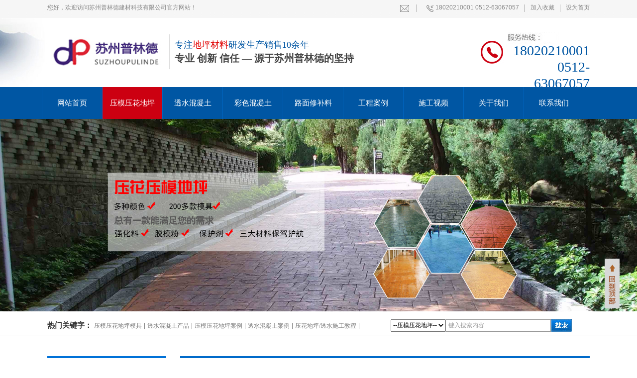

--- FILE ---
content_type: text/html; charset=utf-8
request_url: http://szpldjc.com/index.php?catid=12&page=17
body_size: 6864
content:
<!DOCTYPE html PUBLIC "-//W3C//DTD XHTML 1.0 Transitional//EN" "http://www.w3.org/TR/xhtml1/DTD/xhtml1-transitional.dtd">
<html xmlns="http://www.w3.org/1999/xhtml">
<head>
<meta http-equiv="Content-Type" content="text/html; charset=utf-8" />
<title>压模压花地坪样块 - 第17页 - 苏州普林德建材科技有限公司</title>
<meta name="Keywords" content="压模压花地坪样块 - 压模压花地坪 - ," >
<meta name="Description" content="苏州普林德建材科技有限公司主营压模地坪、混凝土印花、压模地坪、压印地坪、透水混凝土等产品，全国八个工厂，发货速度快，施工简单，材料现货供应，模具免费提供，15年地坪厂家。" >
<link rel="shortcut icon" href="/template/default/images/favicon.ico">
<link rel="Bookmark" href="/template/default/images/avicon.ico">
<link href="/template/default/images/css.css" rel="stylesheet" type="text/css" />
<link rel="stylesheet" type="text/css" href="/template/default/images/Clearfix_Common.css">
<script type="text/javascript" src="/template/default/images/jquery-1.4.3.min.js"></script>
<script type="text/javascript" src="/template/default/images/common.js"></script>
<LINK rel=stylesheet href="/template/default/images/home.css">
<SCRIPT src="/template/default/images/jquery-1.7.2.min.js"></SCRIPT>
<SCRIPT src="/template/default/images/jquery.SuperSlide.js"></SCRIPT>
<script language="javascript">
	function tabChange(obj,id)
{
 var arrayli = obj.parentNode.getElementsByTagName("li"); //获取li数组
 var arrayul = document.getElementById(id).getElementsByTagName("ul"); //获取ul数组
 for(i=0;i<arrayul.length;i++)
 {
  if(obj==arrayli[i])
  {
   arrayli[i].className = "cli";
   arrayul[i].className = "";
  }
  else
  {
   arrayli[i].className = "";
   arrayul[i].className = "hidden";
  }
 }
}
</script>
<script language="javascript">
	function tabChange1(obj,id)
{
 var arrayli1 = obj.parentNode.getElementsByTagName("li"); //获取li数组
 var arrayul1 = document.getElementById(id).getElementsByTagName("ul"); //获取ul数组
 for(i=0;i<arrayul1.length;i++)
 {
  if(obj==arrayli1[i])
  {
   arrayli1[i].className = "cli";
   arrayul1[i].className = "";
  }
  else
  {
   arrayli1[i].className = "";
   arrayul1[i].className = "hidden";
  }
 }
}
</script>
</head>

<body>




<div class="top">
  <div class="m">
    <h1 class="lf">您好，欢迎访问苏州普林德建材科技有限公司官方网站！</h1>
    <h1 class="rt">设为首页</h1>
    <div class="rt top_x"><img src="/template/default/images/top_tu2.jpg" width="3" height="31" /></div>
    <h1 class="rt">加入收藏</h1>
    <div class="rt top_x"><img src="/template/default/images/top_tu2.jpg" width="3" height="31" /></div>
    <h1 class="rt">18020210001
0512-63067057</h1>
    <div class="rt"><img src="/template/default/images/top_tu1.jpg" width="26" height="31" /></div>
    <div class="rt top_x"><img src="/template/default/images/top_tu2.jpg" width="3" height="31" /></div>
    
    <div class="rt"><img src="/template/default/images/top_tu.jpg" width="26" height="31" /></div>
    <div class="clear"></div>
  </div>
</div>

<div  style="background: #f6f6f6 url(/template/default/images/tbbg.png) no-repeat center bottom; height:142px; width:100%"><div class="m">
  <div class="lf"><img src="/data/upload/image/202006/79c6cd74280f4f4b2e07e9ae6e9f928d.jpg" width="245" height="138"  style="padding-top:3px;"/></div>
  <div class="lf logo_x"><img src="/template/default/images/xian.jpg" width="1" height="72" /></div>
  <div class="lf logo_z">
    <h1>专注<span>地坪材料</span>研发生产销售10余年</h1>
    <h2>专业 创新 信任 — 源于苏州普林德的坚持</h2>
  </div>
  <div class="rt" style="margin-top:32px;background:url(/template/default/images/dianhua.jpg) no-repeat; width:218px; height:90px; color:#0056a3; text-align:right; line-height:33px; padding-left:3px; padding-top:20px; font-size:28px; font-family:fantasy" >&nbsp;&nbsp;&nbsp;&nbsp;&nbsp;&nbsp;18020210001<br />
  &nbsp;&nbsp;&nbsp;&nbsp;&nbsp;&nbsp;0512-63067057</div>
  <div class="clear"></div>
</div></div>

<div class="dh">
  <div class="m">
    <div class="other clearfix">
      <div class="nav">
        <ul class="clearfix">
        
                                                 
          <li    ><a href="/"   >网站首页</a></li>
          
                    
          <li   style=" background:#cc0011;"   ><a href="index.php?catid=9"    style="color:#fff;"  >压模压花地坪</a>
            <div class="subNav" >
              <dl>
              
                <dt><a href="/index.php?catid=9">压模压花地坪实景</a></dt>
       	
                <dt><a href="/index.php?catid=10">压模压花地坪模具</a></dt>
       	
                <dt><a href="/index.php?catid=11">压模压花地坪材料</a></dt>
       	
                <dt><a href="/index.php?catid=12">压模压花地坪样块</a></dt>
       	      
              </dl>
            </div>
          </li>
                    
          <li    ><a href="index.php?catid=13"   >透水混凝土</a>
            <div class="subNav" >
              <dl>
              
                <dt><a href="/index.php?catid=13">透水地坪实景</a></dt>
       	
                <dt><a href="/index.php?catid=14">透水地坪材料</a></dt>
       	
                <dt><a href="/index.php?catid=15">透水地坪样块</a></dt>
       	
                <dt><a href="/index.php?catid=17">露骨料透水样块</a></dt>
       	
                <dt><a href="/index.php?catid=18">胶粘石样块</a></dt>
       	
                <dt><a href="/index.php?catid=19">胶粘石胶水</a></dt>
       	      
              </dl>
            </div>
          </li>
                    
          <li    ><a href="index.php?id=217"   >彩色混凝土</a>
          
          </li>
                    
          <li    ><a href="/template/default/pldys.html"   >路面修补料</a>
          
          </li>
                    
          <li    ><a href="index.php?catid=21"   >工程案例</a>
            <div class="subNav" >
              <dl>
              
                <dt><a href="/index.php?catid=21">压模压花地坪案例</a></dt>
       	
                <dt><a href="/index.php?catid=20">透水混凝土案例</a></dt>
       	      
              </dl>
            </div>
          </li>
                    
          <li    ><a href="/index.php?catid=5"   >施工视频</a>
            <div class="subNav" >
              <dl>
              
                <dt><a href="/index.php?catid=24">压模压花视频</a></dt>
       	
                <dt><a href="/index.php?catid=25">透水混凝土视频</a></dt>
       	      
              </dl>
            </div>
          </li>
                    
          <li    ><a href="/index.php?catid=7"   >关于我们</a>
            <div class="subNav" >
              <dl>
              
                <dt><a href="/index.php?catid=46">客户评价</a></dt>
       	
                <dt><a href="/index.php?catid=30">企业资质</a></dt>
       	
                <dt><a href="/index.php?catid=31">疑问解答</a></dt>
       	
                <dt><a href="/index.php?catid=32">合作伙伴</a></dt>
       	      
              </dl>
            </div>
          </li>
                    
          <li    ><a href="/index.php?catid=33"   >联系我们</a>
            <div class="subNav" >
              <dl>
              
                <dt><a href="/index.php?catid=33">联系方式</a></dt>
       	      
              </dl>
            </div>
          </li>
                    
          
          
          
        </ul>
      </div>
      <script type="text/javascript">
                Nav();
            </script> 
    </div>
  </div>
</div><div class="m mmm" style="width:100%"><img src="/data/upload/image/201708/627b036376ec58e0dd7f79d03cd1e9bb.jpg" width="100%" height="auto" /></div>

<div class="guanjian">
  <div class="m">
    <h1 class="lf">热门关键字：<span> <a href="http://www.szpldjc.com/index.php?catid=10" target="_blank">压模压花地坪模具</a> |  <a href="index.php?id=147" target="_blank">透水混凝土产品</a> |  <a href="index.php?id=137" target="_blank">压模压花地坪案例</a> |  <a href="index.php?id=204" target="_blank">透水混凝土案例</a> |  <a href="index.php?catid=5" target="_blank">压花地坪/透水施工教程</a> | </span></h1>
    <div class="rt s_sou">
    
<form method="Get" action="index.php" >
		<input type="hidden"  value="index"  name="c" />
		<input type="hidden"  value="search"  name="a" />
        
        <select name="modelid" id="catid" style="float:left; height:25px;">
				  <option value="2">--压模压花地坪--</option>
                  
                    <option value="19">--透水混凝土--</option>
                    
                    <option value="6">--工程案例--</option>
                   
                                        </select>
      <div class="lf s_sou_k">
      
        <input class="search" name="kw" onfocus="if(value=='键入搜索内容') {value=''}" onblur="if (value=='') {value='键入搜索内容'}" value="键入搜索内容"   >
      </div>
      <div class="lf"><input type="image" img src="/template/default/images/sou_k.jpg" width="42" height="25" /></div>
      
          </form>
      
    </div>
    <div class="clear"></div>
  </div>
</div>

<div class="m mm">
  
  <div class="lf cp_b" style=" margin-bottom:40px;">

       <div class=" cp_b_d"><a >普林德科技<br />
        <span>pulinde technology</span></a></div>
      <div class="cp_b_k" style="height:647px; width:239px; background:url(/template/default/images/19.jpg) no-repeat center;">
        <ul>
        
        <li style="height:18px;"></li>
        
        
                  <li style=" font-family:'宋体'; font-weight:bold; background:url(/template/default/images/t2.png) no-repeat center;"><a  href="index.php?catid=9" style="font-size:18px; padding-left:33px;">压模压花地坪</a></li>


          <li class="nn1a"  ><a href="/index.php?catid=9"   >压模压花地坪实景</a></li>
   
          <li class="nn1a"  ><a href="/index.php?catid=10"   >压模压花地坪模具</a></li>
   
          <li class="nn1a"  ><a href="/index.php?catid=11"   >压模压花地坪材料</a></li>
   
          <li class="nn1a"     style=" border:1px solid #f00" ><a href="/index.php?catid=12"      style=" font-weight:bold; font-size:16px" >压模压花地坪样块</a></li>
                
             
                     <li style="height:18px;"></li>
                                <li style=" font-family:'宋体'; font-weight:bold; background:url(/template/default/images/t2.png) no-repeat center;"><a  href="index.php?catid=13" style="font-size:18px; padding-left:33px;">透水混凝土</a></li>


          <li class="nn1a"  ><a href="/index.php?catid=13"   >透水地坪实景</a></li>
   
          <li class="nn1a"  ><a href="/index.php?catid=14"   >透水地坪材料</a></li>
   
          <li class="nn1a"  ><a href="/index.php?catid=15"   >透水地坪样块</a></li>
   
          <li class="nn1a"  ><a href="/index.php?catid=17"   >露骨料透水样块</a></li>
   
          <li class="nn1a"  ><a href="/index.php?catid=18"   >胶粘石样块</a></li>
   
          <li class="nn1a"  ><a href="/index.php?catid=19"   >胶粘石胶水</a></li>
                   <li style="height:18px;"></li>
                              <li style=" font-family:'宋体'; font-weight:bold; background:url(/template/default/images/t2.png) no-repeat center;"><a  href="index.php?id=217" style="font-size:18px; padding-left:33px;">彩色混凝土</a></li>


              <li style=" font-family:'宋体';margin-top:10px; font-weight:bold; background:url(/template/default/images/t2.png) no-repeat center;"><a  href="http://www.szpldjc.com/template/default/pldys.html" style="font-size:18px; padding-left:33px;">路面修补料</a></li>
        </ul>
      </div>
    
    <div class="cp_tel">
      <div><img src="/template/default/images/bb1.jpg" width="50" height="48" /></div>
      <h1>服务热线<br />
        <span>18020210001
0512-63067057</span></h1>
      <div class="clear"></div>
    </div>
    <div class="lf" style="margin-top:10px;"><img src="/template/default/images/n_tel.jpg" width="240" height="157" /> </div>
    <div class="ntel lf">
      <h1>苏州普林德建材科技有限公司</h1>
      <p>地址：江苏省无锡市宜兴市和桥镇闸口镇地磅人家南邻30米路西高价回收废铁院内<br />
        电话：18020210001
0512-63067057<br />
        邮箱：pulinde@126.com<br />
        传真：18020210001<br />
      </p>
    </div>
  </div>  <div class="rt n_wz" style="width:823px; min-height:1400px;">
    <div class="lf n_wz_b"style="width:823px;">
      <h1 class="lf">压模压花地坪样块</h1>
     <h2 class="rt">您当前的位置：<a href="/">首页</a>-<a href="index.php?catid=9" title="压模压花地坪">压模压花地坪</a>-<a href="/index.php?catid=12" title="压模压花地坪样块">压模压花地坪样块</a></h2>
    </div>
   
   <div class="chan1">
        <dl>
        
        
        
        
        
        
                  
        
          <dd><a href="/index.php?id=434"  target="_blank"><img src="/data/upload/image/201708/b05fcad777e91211e2d71683c9ea58e6.jpg" width="266" height="272" /></a><br />
          <div style="height:131px; border:1px solid #e1e1e1; background:#f5f5f5; width:264px;">
          <div style="font-family:'宋体'; font-weight:bold; font-size:16px; text-align:center; margin:0 auto; width:240px; line-height:36px;">压模压花地坪样块-PLD-097</div>
           <div style=" color:#999; text-align:center; margin:0 auto; width:240px; line-height:20px;"> </div>
           <div style=" text-align:center; margin:0 auto; width:240px; padding-top:13px; "><a   target="_blank" href="/index.php?id=434"><img src="/template/default/images/t12.png" width="76" height="27"  style="margin-right:16px;" /></a><a href="/index.php?catid=33"  target="_blank"><img src="/template/default/images/t13.png" width="76" height="27" /></a></div>
            </div>
            
            
          </dd>
            

                   
        
          <dd><a href="/index.php?id=435"  target="_blank"><img src="/data/upload/image/201708/9edbb61fb7a855390961549514f77cf6.jpg" width="266" height="272" /></a><br />
          <div style="height:131px; border:1px solid #e1e1e1; background:#f5f5f5; width:264px;">
          <div style="font-family:'宋体'; font-weight:bold; font-size:16px; text-align:center; margin:0 auto; width:240px; line-height:36px;">压模压花地坪样块-PLD-098</div>
           <div style=" color:#999; text-align:center; margin:0 auto; width:240px; line-height:20px;"> </div>
           <div style=" text-align:center; margin:0 auto; width:240px; padding-top:13px; "><a   target="_blank" href="/index.php?id=435"><img src="/template/default/images/t12.png" width="76" height="27"  style="margin-right:16px;" /></a><a href="/index.php?catid=33"  target="_blank"><img src="/template/default/images/t13.png" width="76" height="27" /></a></div>
            </div>
            
            
          </dd>
            

                   
        
          <dd><a href="/index.php?id=436"  target="_blank"><img src="/data/upload/image/201708/a166371e57a7f108e5e192927461ae78.jpg" width="266" height="272" /></a><br />
          <div style="height:131px; border:1px solid #e1e1e1; background:#f5f5f5; width:264px;">
          <div style="font-family:'宋体'; font-weight:bold; font-size:16px; text-align:center; margin:0 auto; width:240px; line-height:36px;">压模压花地坪样块-PLD-099</div>
           <div style=" color:#999; text-align:center; margin:0 auto; width:240px; line-height:20px;"> </div>
           <div style=" text-align:center; margin:0 auto; width:240px; padding-top:13px; "><a   target="_blank" href="/index.php?id=436"><img src="/template/default/images/t12.png" width="76" height="27"  style="margin-right:16px;" /></a><a href="/index.php?catid=33"  target="_blank"><img src="/template/default/images/t13.png" width="76" height="27" /></a></div>
            </div>
            
            
          </dd>
            

                   
        
          <dd><a href="/index.php?id=437"  target="_blank"><img src="/data/upload/image/201708/ee3d3553c2a4d99a379c31559a842a34.jpg" width="266" height="272" /></a><br />
          <div style="height:131px; border:1px solid #e1e1e1; background:#f5f5f5; width:264px;">
          <div style="font-family:'宋体'; font-weight:bold; font-size:16px; text-align:center; margin:0 auto; width:240px; line-height:36px;">压模压花地坪样块-PLD-100</div>
           <div style=" color:#999; text-align:center; margin:0 auto; width:240px; line-height:20px;"> </div>
           <div style=" text-align:center; margin:0 auto; width:240px; padding-top:13px; "><a   target="_blank" href="/index.php?id=437"><img src="/template/default/images/t12.png" width="76" height="27"  style="margin-right:16px;" /></a><a href="/index.php?catid=33"  target="_blank"><img src="/template/default/images/t13.png" width="76" height="27" /></a></div>
            </div>
            
            
          </dd>
            

                   
        
          <dd><a href="/index.php?id=438"  target="_blank"><img src="/data/upload/image/201708/a58f4b988037053b23b926bd23c827dd.jpg" width="266" height="272" /></a><br />
          <div style="height:131px; border:1px solid #e1e1e1; background:#f5f5f5; width:264px;">
          <div style="font-family:'宋体'; font-weight:bold; font-size:16px; text-align:center; margin:0 auto; width:240px; line-height:36px;">压模压花地坪样块-PLD-101</div>
           <div style=" color:#999; text-align:center; margin:0 auto; width:240px; line-height:20px;"> </div>
           <div style=" text-align:center; margin:0 auto; width:240px; padding-top:13px; "><a   target="_blank" href="/index.php?id=438"><img src="/template/default/images/t12.png" width="76" height="27"  style="margin-right:16px;" /></a><a href="/index.php?catid=33"  target="_blank"><img src="/template/default/images/t13.png" width="76" height="27" /></a></div>
            </div>
            
            
          </dd>
            

                   
        
          <dd><a href="/index.php?id=439"  target="_blank"><img src="/data/upload/image/201708/997c6618556db5b2fd3a97cbf5b8a38a.jpg" width="266" height="272" /></a><br />
          <div style="height:131px; border:1px solid #e1e1e1; background:#f5f5f5; width:264px;">
          <div style="font-family:'宋体'; font-weight:bold; font-size:16px; text-align:center; margin:0 auto; width:240px; line-height:36px;">压模压花地坪样块-PLD-102</div>
           <div style=" color:#999; text-align:center; margin:0 auto; width:240px; line-height:20px;"> </div>
           <div style=" text-align:center; margin:0 auto; width:240px; padding-top:13px; "><a   target="_blank" href="/index.php?id=439"><img src="/template/default/images/t12.png" width="76" height="27"  style="margin-right:16px;" /></a><a href="/index.php?catid=33"  target="_blank"><img src="/template/default/images/t13.png" width="76" height="27" /></a></div>
            </div>
            
            
          </dd>
            

           
        <table width="100%" border="0" cellspacing="0" cellpadding="0">
  <tr>
    <td height="50" align="center" valign="bottom" class="xiaocms-page"><div class="xiaocms-page"><a href='/index.php?catid=12&page=1' target='_self'>第一页</a><a href='/index.php?catid=12&page=16' target='_self'>上一页</a><a href='/index.php?catid=12&page=15' >15</a><a href='/index.php?catid=12&page=16' >16</a><span >17</span ><a href='/index.php?catid=12&page=18' >18</a><a href='/index.php?catid=12&page=19' >19</a><a href='/index.php?catid=12&page=20' >20</a><a href='/index.php?catid=12&page=21' >21</a><a href='/index.php?catid=12&page=22' >22</a><a href='/index.php?catid=12&page=23' >23</a><a href='/index.php?catid=12&page=24' >24</a><a href='/index.php?catid=12&page=18' >下一页</a><a href='/index.php?catid=12&page=24' >最末页</a></div></td>
  </tr>
</table>
       
 </dl>
        
        
        
      </div>
    
      <div class="clear"></div>
    
<div style=" padding-top:25px;"><img src="/template/default/images/t611.jpg" width="823" height="40" /></div>
      <div  class="case_nei" style="width:840px; margin-top:15px;">
       
       <table width="823" border="0" cellspacing="0" cellpadding="0">
  <tr>
    <td> <div  class="floatL"  id="left"><img  src="/template/default/images/left.jpg"  title="上一个"></div></td>
    <td><div  class="subBox" style="width:783px;">
    <ul  style="margin-left:0px;">
   

  

      <li><a  href="/index.php?id=275"  target="_blank"><img src="/data/upload/image/201812/2fd61c79b84d52dbfe2b01b851fda100.jpg" width="247" height="252" /></a><br />
          <div style="height:75px; border:1px solid #e1e1e1; background:#f5f5f5; width:247px;">
          <div style="font-family:'宋体'; font-weight:bold; font-size:16px; text-align:center; margin:0 auto; width:240px; line-height:36px;">浏阳市市政工程压模压花地坪</div>
           
           <div style=" text-align:center; margin:0 auto; width:240px;  "><img src="/template/default/images/t12.png" width="76" height="27"  style="margin-right:16px;" /><img src="/template/default/images/t13.png" width="76" height="27" /></div>
            </div></li>
     
             

      <li><a  href="/index.php?id=271"  target="_blank"><img src="/data/upload/image/201812/e14acc2bc31d3c943fdb330da215bf99.jpg" width="247" height="252" /></a><br />
          <div style="height:75px; border:1px solid #e1e1e1; background:#f5f5f5; width:247px;">
          <div style="font-family:'宋体'; font-weight:bold; font-size:16px; text-align:center; margin:0 auto; width:240px; line-height:36px;">兰州市靖远县压模压花地坪</div>
           
           <div style=" text-align:center; margin:0 auto; width:240px;  "><img src="/template/default/images/t12.png" width="76" height="27"  style="margin-right:16px;" /><img src="/template/default/images/t13.png" width="76" height="27" /></div>
            </div></li>
     
             

      <li><a  href="/index.php?id=245"  target="_blank"><img src="/data/upload/image/201708/df26b7b3f2dd4c0527a5ff4a865d72d4.jpg" width="247" height="252" /></a><br />
          <div style="height:75px; border:1px solid #e1e1e1; background:#f5f5f5; width:247px;">
          <div style="font-family:'宋体'; font-weight:bold; font-size:16px; text-align:center; margin:0 auto; width:240px; line-height:36px;">宝坻区压模压花地坪</div>
           
           <div style=" text-align:center; margin:0 auto; width:240px;  "><img src="/template/default/images/t12.png" width="76" height="27"  style="margin-right:16px;" /><img src="/template/default/images/t13.png" width="76" height="27" /></div>
            </div></li>
     
             

      <li><a  href="/index.php?id=244"  target="_blank"><img src="/data/upload/image/201708/a43750992ce50197ab94fb424f634e17.png" width="247" height="252" /></a><br />
          <div style="height:75px; border:1px solid #e1e1e1; background:#f5f5f5; width:247px;">
          <div style="font-family:'宋体'; font-weight:bold; font-size:16px; text-align:center; margin:0 auto; width:240px; line-height:36px;">滨海新区-畅景</div>
           
           <div style=" text-align:center; margin:0 auto; width:240px;  "><img src="/template/default/images/t12.png" width="76" height="27"  style="margin-right:16px;" /><img src="/template/default/images/t13.png" width="76" height="27" /></div>
            </div></li>
     
             

      <li><a  href="/index.php?id=236"  target="_blank"><img src="/data/upload/image/201708/d45d801112153fd355403b03c34c586f.jpg" width="247" height="252" /></a><br />
          <div style="height:75px; border:1px solid #e1e1e1; background:#f5f5f5; width:247px;">
          <div style="font-family:'宋体'; font-weight:bold; font-size:16px; text-align:center; margin:0 auto; width:240px; line-height:36px;">武清区台商门口压模压花地坪</div>
           
           <div style=" text-align:center; margin:0 auto; width:240px;  "><img src="/template/default/images/t12.png" width="76" height="27"  style="margin-right:16px;" /><img src="/template/default/images/t13.png" width="76" height="27" /></div>
            </div></li>
     
             

      <li><a  href="/index.php?id=230"  target="_blank"><img src="/data/upload/image/201812/e7b568aff5766e24a417129491a2a6fc.jpg" width="247" height="252" /></a><br />
          <div style="height:75px; border:1px solid #e1e1e1; background:#f5f5f5; width:247px;">
          <div style="font-family:'宋体'; font-weight:bold; font-size:16px; text-align:center; margin:0 auto; width:240px; line-height:36px;">原平压模压花地坪</div>
           
           <div style=" text-align:center; margin:0 auto; width:240px;  "><img src="/template/default/images/t12.png" width="76" height="27"  style="margin-right:16px;" /><img src="/template/default/images/t13.png" width="76" height="27" /></div>
            </div></li>
     
             

      <li><a  href="/index.php?id=229"  target="_blank"><img src="/data/upload/image/201812/e07d5bce5173dd3ac9f00f986d56493d.jpg" width="247" height="252" /></a><br />
          <div style="height:75px; border:1px solid #e1e1e1; background:#f5f5f5; width:247px;">
          <div style="font-family:'宋体'; font-weight:bold; font-size:16px; text-align:center; margin:0 auto; width:240px; line-height:36px;">西安压模压花地坪</div>
           
           <div style=" text-align:center; margin:0 auto; width:240px;  "><img src="/template/default/images/t12.png" width="76" height="27"  style="margin-right:16px;" /><img src="/template/default/images/t13.png" width="76" height="27" /></div>
            </div></li>
     
                  
            
            


    </ul>
  </div></td>
    <td>  <div  class="floatL"  id="right"><img  src="/template/default/images/right.jpg"  title="下一个"></div></td>
  </tr>
</table>

 
  

  
  
</div>

<link  href="/template/default/images/style.css"  rel="stylesheet"  type="text/css">
<script  src="/template/default/images/jquery-1.7.min.js"  type="text/javascript"></script>
<script  type="text/javascript">

$(function(){
	var left = $("#left");
	var right = $("#right");
	var obj = $(".subBox ul");
	var w = obj.find("li").innerWidth();
	
	left.click(function(){
		obj.find("li:last").prependTo(obj);
		obj.css("margin-left",-w);
		obj.animate({"margin-left": 0});
	});
	
	right.click(function(){
		obj.animate({"margin-left": -w},function(){
			obj.find("li:first").appendTo(obj);
			obj.css("margin-left","0");
		});
	});
	
	var moving = setInterval(function(){right.click()},3000);
	
	obj.hover(function(){
		clearInterval(moving);
	},function(){
		moving = setInterval(function(){right.click()},3000);
	})
	
});
</script>
  </div>
  <div class="clear"></div>
</div>


<div class="s_db mm" style="margin-top:0px;">
  <div class="m">
    <h1>友情链接：<span>
   </span></h1>
  </div>
</div>
<div class="s_db_d">
  <div class="m">
    <h1><a href="/">网站首页</a> | <a href="index.php?catid=9">压模压花地坪</a> | <a href="index.php?catid=13">透水混凝土</a> | <a href="index.php?id=217">彩色混凝土</a> | <a href="index.php?catid=21">工程案例</a> | <a href="/index.php?catid=5">施工视频</a> | <a href="/index.php?catid=7">关于我们</a> | <a href="/index.php?catid=33">联系我们</a> | <a href="/index.php?catid=40">五大优势所获荣誉</a><a href="/index.php?catid=50">网站地图</a></h1>
    <div class="s_db_x"></div>
    <div class="lf" ><img src="/data/upload/image/202006/a93d6cae07e4b3cc91dcfb32e780dfd6.jpg" width="345" height="176" /></div>
    <p class="lf"  style="margin-top:20px;">地址：江苏省无锡市宜兴市和桥镇闸口镇地磅人家南邻30米路西高价回收废铁院内<br />
      电话：18020210001
0512-63067057<br />
      备案号：<a href="https://beian.miit.gov.cn">苏ICP备18037297号-1</a><br />
      传真：18020210001<br />
      苏州普林德建材科技有限公司 版权所有  <script>var szgs_protocol = (("https:" == document.location.protocol) ? "https://" : "http://");document.write(unescape("%3C/script%3E%3Cspan id='szgs_stat_icon_1128206050722316288'%3E%3C/span%3E%3Cscript src='"+szgs_protocol+"www.beian.suzhou.gov.cn/sendMark?siteid=1128206050722316288&type=1' type='text/javascript'%3E%3C/script%3E"));</script>
    <div class="rt"  style="margin-top:20px;"><img src="/data/upload/image/202006/c4c0f8bf7402448f2674f51f6a821f4f.png" width="125" height="125" /></div>
    <div class="clear"></div>
  </div>
</div><style>.xiaocms-page a { display:inline-block; height:22px; line-height:22px; background: #E9E9E9; border:1px solid #e3e3e3; text-align:center; color: #999; padding:0 10px;/* margin-left: 1px; */margin-left: 4px;/* border: 2px solid; */  border-radius: 5px;  -moz-border-radius:25px; /* Old Firefox */}
.xiaocms-page a:hover { background: #f00; color: #fff; text-decoration:none; }
.xiaocms-page span { display:inline-block; height:22px;padding:0 10px; line-height:22px; background: #f00; border: 1px solid #f00; color:#fff; text-align:center;margin-left: 1px; border-radius: 5px;}
</style>

<div id="dvC" style="position:fixed; height:100px; width:30px; right:35px; bottom:100px; z-index:9999999999"><a href="#top"><img src="/template/default/images/top.jpg"></a></div> 
<script>
        var temp=document.getElementById("dvC").style.top;
     window.onscroll=function(){
         document.getElementById("dvc").style.top=document.documentElement.scrollTop+parseInt(temp);
  }
    </script>


<script>
var _hmt = _hmt || [];
(function() {
  var hm = document.createElement("script");
  hm.src = "https://hm.baidu.com/hm.js?c5664864b73d0119c017e2ad71afc5c1";
  var s = document.getElementsByTagName("script")[0]; 
  s.parentNode.insertBefore(hm, s);
})();
</script></body>
</html>
   <style>.erjj{background:url(/template/default/images/t66.jpg) center no-repeat ; } </style> <style>.nn1a{ background:url(/template/default/images/t4.png) no-repeat center;} .nn1a a{ font-size:15px; padding-left:33px;}.subBox ul li{ width:250px; padding:0 6px;}.chan1 dl dd{ margin-right:3px; margin-left:3px; margin-top:20px; margin-bottom:0px;} </style>   <style>.n_wz_b a{ color:#fff}.n_wz_b a:hover{ color:#f00}</style>

--- FILE ---
content_type: text/css
request_url: http://szpldjc.com/template/default/images/css.css
body_size: 5343
content:
@charset "gb2312";
/* CSS Document */
@charset "utf-8";
body{ margin:0px; font-size:12px; color:#333333;font-family: "微软雅黑"; }
*{padding:0px;margin:0px;}
body,ul,ol,dl,dd,h1,h2,h3,h4,h5,h6,p,form,fieldset,legend,input,textarea,select,button,th,td {margin:0;padding:0;}
h1,h2,h3,h4,h5,h6 {font-size:12px;list-style:none; font-weight:normal;}
input,select {font:100% Helvetica, Tahoma, Arial, "Microsoft YaHei", "微软雅黑", SimSun, "宋体", STXihei, "华文细黑", Heiti, "黑体", sans-serif;}
button {overflow:visible}
img{border:none;}
a{color:#333333;text-decoration:none; font-size:12px; outline:none;}
a:hover{color:#12a147;text-decoration:none; font-size:12px;}
li{	list-style:none;}
input,select,button{font:12px Verdana,Arial,Tahoma;vertical-align:middle;}
.clear{clear:both;}
.lf{ float:left;}
.rt{ float:right;}
.m{ margin:0px auto; width:1090px;}
.mm{ margin-top:40px;}

select{ cursor:pointer; }

/*头部*/

.top{ background:url(top_d.jpg) repeat-x; width:100%; min-width:1100px; height:33px;}
.top h1{ font-size:12px; line-height:31px; color:#888;}
.top_x{ margin:0 10px;} 

.logo_x{ margin-top:35px;}
.logo_z{ margin-top:45px;}
.logo_z h1{ font-size:18px;color:#0056a3; line-height:25px; font-family:"微软雅黑"; margin-left:10px;}
.logo_z h1 span{ color:#e10000;}
.logo_z h2{ font-size:20px;color:#444; line-height:28px; font-family:"微软雅黑"; margin-left:10px; font-weight:bold;}

.dh{ width:100%; height:64px; background:#0056a3;}
.guanjian{ border-bottom:1px solid #dedede; width:100%; margin-top:8px;}
.guanjian h1{ font-size:15px; color:#333; line-height:40px; font-weight:bold; font-family:"微软雅黑"; width:690px;}
.guanjian h1 span{ font-family:13px; color:#555; line-height:40px; font-weight:normal; font-family:"微软雅黑";}
.s_sou{ width:400px; margin-top:8px;}
.s_sou_k{  width:210px; height:23px; border:1px solid #999;}
.search{ border:none; color:#999; font-size:12px; outline:none; margin-left:5px; line-height:23px; width:200px; height:23px;}

/*理由*/

.liyou{ text-align:center;}
.liyou h1 a{ font-size:18px; color:#999; line-height:30px; text-transform:uppercase;}
.liyou h2 a{ font-size:40px; color:#333; line-height:50px; font-weight:bold; font-family:"微软雅黑";}

.ly_di{ width:310px; height:420px; background:#f5f5f5; -moz-box-shadow:0px 0px 8px #cbcbcb; -webkit-box-shadow:0px 0px 8px #cbcbcb; box-shadow:0px 0px 8px #cbcbcb; text-align:center; margin-top:150px;}
.ly_di img{ margin-top:-120px;}
.ly_di h1 {  font-size:30px; color:#0068c6; line-height:45px; font-weight:bold; font-family:"微软雅黑"; margin-top:30px;}
.ly_di h2{  font-size:14px; color:#a6a6a6; font-family:"微软雅黑"; text-transform:uppercase;}
.ly_di h3{  font-size:14px; color:#666; font-family:"微软雅黑"; margin-top:30px; line-height:26px;}
.ly_di h4{  font-size:12px; color:#999; font-family:"微软雅黑"; margin-top:20px; line-height:20px; }

.x_banner{ width:100%; margin-top:15px;}

/*产品*/

.cp_d{ background:url(chan_di.jpg) no-repeat center top; width:100%; padding:20px 0;}
.cp_b{ width:239px;}
.cp_b_d{ background:url(s_cb.jpg) no-repeat; width:239px; text-align:center; padding:10px 0;}
.cp_b_d a{  font-size:25px; color:#fff; line-height:30px; font-weight:bold; font-family:"微软雅黑";}
.cp_b_d a span{  font-size:14px; color:#fff; font-weight:normal; font-family:"微软雅黑"; text-transform:uppercase;}
.cp_b_d a:hover{ color:#fff; text-decoration:none;} 
.cp_b_k{ border:1px solid #dedede;}
.cp_b_k ul li{ width:204px; line-height:40px; height:40px; margin:0 auto; }
.cp_b_k ul li a{ margin-left:8px; font-size:14px; color:#fff; font-family:"微软雅黑";}

.cp_b_k ul li:hover a{ color:#fff; font-weight:bold;}
.cp_b_k ul li:hover{ border:1px solid #f00}

.cp_tel{ background:#005fb4; width:239px; text-align:center; padding:15px 0;}
.cp_tel h1{ font-size:14px; color:#fff; font-family:"微软雅黑"; line-height:30px;}
.cp_tel h1 span{ font-size:26px; color:#fff; font-family:"微软雅黑"; font-weight:bold;}
.cp_bt{ width:840px;}
.cp_bt h1{ font-size:24px; color:#006ac9; font-family:"微软雅黑"; font-weight:bold;}
.cp_bt h1 span{ font-size:18px; color:#bbb; font-family:"微软雅黑"; font-weight:normal; text-transform:uppercase; margin-left:2px;}
.cp_btx{ background:url(chan_d.jpg) repeat-x; width:350px; height:3px; margin-top:24px;}

.chan1{ margin-top:15px;}
.chan1 dl{ margin-top:20px;}
.chan1 dl dd{ float:left; border:1px solid #dedede;  text-align:left; margin-right:16px; margin-bottom:25px;} 
.chan1 dl dd:hover{ border:1px solid #0076c8;}
.chan1 dl dd a{ font-size:14px; font-weight:bold; color:#333; text-transform:uppercase; line-height:30px;}

/*优势*/

.ys{ background:url(di_tiao.jpg) repeat-y; width:100%; min-width:1100px; margin-top:30px; padding:50px 0px;} 
.ys_b{ text-align:center;}
.ys_b h1{ font-size:52px; color:#005fb4; font-family:"微软雅黑"; font-weight:bold; line-height:67px;}
.ys_b h1 span{ font-size:75px; color:#005fb4; font-family:Arial; font-weight:bold;}
.ys_b h2{ font-size:18px; color:#666; font-family:"微软雅黑";line-height:30px;}
.ys_b h3{ font-size:10px; color:#888; font-family:Arial;;line-height:24px; text-transform:uppercase;}

.ys_zi1{ margin-top:35px;}
.ys_zi1-1{ width:530px; margin-top:50px;}
.ys_zi1-1 h1{  font-size:48px; color:#005fb4; font-family:"微软雅黑"; font-weight:bold; line-height:69px; margin-left:10px;}
.ys_zi1-1 h2{  font-size:28px; color:#005fb4; font-family:"微软雅黑"; font-weight:bold; line-height:50px;}
.ys_zi1-1 p{  font-size:15px; color:#555; font-family:"微软雅黑"; line-height:30px;}
.ys_zi1-1 h3{ background:url(dian.png) no-repeat 2px 6px; font-size:15px; color:#555; font-family:"微软雅黑"; line-height:30px; padding-left:20px}

.ys_zi2{ margin-top:35px;}
.ys_zi2-1{ width:445px; margin-top:50px;}
.ys_zi2-1 h1{  font-size:48px; color:#005fb4; font-family:"微软雅黑"; font-weight:bold; line-height:69px; margin-left:10px;}
.ys_zi2-1 h2{  font-size:28px; color:#005fb4; font-family:"微软雅黑"; font-weight:bold; line-height:50px;}
.ys_zi2-1 p{  font-size:15px; color:#555; font-family:"微软雅黑"; line-height:30px;}
.ys_zi2-1 h3{ background:url(dian.png) no-repeat 2px 6px; font-size:15px; color:#555; font-family:"微软雅黑"; line-height:30px; padding-left:20px}

.ys_zi3{ margin-top:-15px;}
.ys_zi3-1{ width:564px; margin-top:100px;}
.ys_zi3-1 h1{  font-size:48px; color:#005fb4; font-family:"微软雅黑"; font-weight:bold; line-height:69px; margin-left:10px;}
.ys_zi3-1 h2{  font-size:28px; color:#005fb4; font-family:"微软雅黑"; font-weight:bold; line-height:50px;}
.ys_zi3-1 p{  font-size:15px; color:#555; font-family:"微软雅黑"; line-height:30px;}
.ys_zi3-1 h3{ background:url(dian.png) no-repeat 2px 6px; font-size:15px; color:#555; font-family:"微软雅黑"; line-height:30px; padding-left:20px}

.ys_zi4{ margin-top:-15px;}
.ys_zi4-1{ width:525px; margin-top:100px;}
.ys_zi4-1 h1{  font-size:48px; color:#005fb4; font-family:"微软雅黑"; font-weight:bold; line-height:69px; margin-left:10px;}
.ys_zi4-1 h2{  font-size:28px; color:#005fb4; font-family:"微软雅黑"; font-weight:bold; line-height:50px;}
.ys_zi4-1 p{  font-size:15px; color:#555; font-family:"微软雅黑"; line-height:30px;}
.ys_zi4-1 h3{ background:url(dian.png) no-repeat 2px 6px; font-size:15px; color:#555; font-family:"微软雅黑"; line-height:30px; padding-left:20px}

.ys_zi5{ margin-top:0px;}
.ys_zi5-1{ width:525px; margin-top:30px;}
.ys_zi5-1 h1{  font-size:48px; color:#005fb4; font-family:"微软雅黑"; font-weight:bold; line-height:69px; margin-left:10px;}
.ys_zi5-1 h2{  font-size:28px; color:#005fb4; font-family:"微软雅黑"; font-weight:bold; line-height:50px;}
.ys_zi5-1 p{  font-size:15px; color:#555; font-family:"微软雅黑"; line-height:30px;}
.ys_zi5-1 h3{ background:url(dian.png) no-repeat 2px 6px; font-size:15px; color:#555; font-family:"微软雅黑"; line-height:30px; padding-left:20px}

/*案例*/

.anli_b{ text-align:center;}
.anli_b h1{  font-size:24px; color:#999; font-family:"微软雅黑"; line-height:30px; text-transform:uppercase;}
.anli_b h2{  font-size:30px; color:#0068c6; font-family:"微软雅黑"; line-height:40px; font-weight:bold;}
.anli_b h2 span{ color:#444;}
.anli_b h3{  font-size:14px; color:#c4c4c4; font-family:"微软雅黑"; line-height:30px; text-transform:uppercase;}

.tabbox {width:1090px;  text-align:center; margin-top:20px;}
.tabmenu { margin:0px auto ;width:900px;height:50px; text-align:center;}
.tabmenu ul {margin:0;padding:0;list-style-type:none; text-align:center;}
.tabmenu li { text-align:center; float:left; display:block; width:175px; height:50px; overflow:hidden; background:#dedede; line-height:50px; display:inline; font-size:16px; font-weight:bold; color:#666; margin-right:5px; font-family:"微软雅黑";}
.tabmenu .cli {text-align:center;float:left;display:block;width:175px;height:50x;overflow:hidden;  background:#0068c6; line-height:50px;display:inline;font-size:16px; cursor:pointer; color:#fff; font-weight: bold;}
#tabcontent {width:1100px; margin:0px auto;}
#tabcontent ul {margin:0px;list-style-type: none;}
#tabcontent .hidden {display:none;} 


.STYLE1 {
	color: #FF0000;
	font-weight: bold;
}
.STYLE2 {color: #666666}
.STYLE3 {font-size: 8px}
.STYLE3 {
	font-family: "宋体";
	font-size: 12px;
	color: #4b8606;
	font-weight: bold;
}
.STYLE3 a {
	font-family: "宋体";
	font-size: 12px;
	color: #4b8606;
	font-weight: bold;
	text-decoration:none;
}
.STYLE3 a:hover {
	font-family: "宋体";
	font-size: 12px;
	color: #ff6600;
	font-weight: bold;
	text-decoration:none;
}
.STYLE4 {font-family: "宋体"; font-size: 12px;color: #333333;}
.STYLE4 a {font-family: "宋体"; font-size: 12px;color: #333333; text-decoration:none}
.STYLE4 a:hover {font-family: "宋体"; font-size: 12px;color: #ff6600; text-decoration:none}

.chan2{ margin-top:15px;}
.chan2 dl{ margin-top:20px;}
.chan2 dl dd{ float:left; border:1px solid #dedede; padding:5px; text-align:left; margin-right:33px; text-align:center;} 
.chan2 dl dd:hover{ border:1px solid #0076c8;}
.chan2 dl dd a{ font-size:14px; color:#666; text-transform:uppercase; line-height:30px; font-family:"微软雅黑";}

/*简介*/

.sj{ background:url(gy.jpg) no-repeat center top; width:100%; min-width:1090px; padding:70px 0; margin-top:30px; text-align:center;}
.sj h1{  font-size:24px; color:#fff; font-family:"微软雅黑"; line-height:30px; text-transform:uppercase;}
.sj h2{  font-size:30px; color:#fff; font-family:"微软雅黑"; line-height:40px; font-weight:bold;}
.sj h3{  font-size:14px; color:#fff; font-family:"微软雅黑"; line-height:30px; text-transform:uppercase;}
.sj p{  font-size:14px; color:#fff; font-family:"微软雅黑"; line-height:28px; margin:15px 0 30px 0 ;}

.hz{ background:url(hz_d.jpg) no-repeat; width:217px; padding:13px 0;}
.hz a{ font-size:22px; color:#fff; font-family:"微软雅黑"; line-height:25px; font-weight:bold; padding-left:20px;}
.hz a span{  font-size:12px; color:#fff; font-family:"微软雅黑";text-transform:uppercase; font-weight:normal;  padding-left:20px;}
.hz_tu{ width:870px;}
.hz_tu_1 tr td img{ border:1px solid #dedede;}

/*新闻*/

.new_b{ width:740px; border:1px solid #dedede; padding:0 0 20px 0;}
.new_b_b{ background:url(new_b.jpg) repeat-x; width:740px;}

/*1111*/
.tabbox1 {width:740px;}
.tabmenu1 { background:url(new_b.jpg) repeat-x; width:740px; height:44px;}
.tabmenu1 ul {margin:0;padding:0;list-style-type:none;}
.tabmenu1 li { text-align:center; float:left; display:block; width:100px; height:44px; overflow:hidden;  line-height:44px; display:inline; font-size:15px; font-weight:bold; color:#666; margin-right:5px; font-family:"微软雅黑";}
.tabmenu1 .cli {text-align:center;float:left;display:block;width:100px;height:44px;overflow:hidden; line-height:44px;display:inline;font-size:15px; cursor:pointer; color:#0171d7; font-weight: bold; font-family:"微软雅黑";}
#tabcontent1 {width:740px; margin:0px auto;}
#tabcontent1 ul {margin:0px;list-style-type: none;}
#tabcontent1 .hidden {display:none;}

.new_z{ width:307px; margin:20px 0 0 15px;}
.new_z a{ font-size:16px; color:#666; line-height:30px; font-family:"微软雅黑";}
.new_z p{ font-size:12px; color:#666; line-height:26px; font-family:"微软雅黑";}
.new_zz{ width:380px; margin:20px 15px 0 0;}
.new_zz dl dd{ border-bottom:1px dashed #dedede; padding-bottom:8px;}
.new_zz dl dd a{ font-size:16px; color:#666; line-height:30px; font-family:"微软雅黑";}
.new_zz dl dd a:hover{ color:#0077e3;}
.new_zz dl dd p{  font-size:12px; color:#666; line-height:26px; font-family:"微软雅黑";}


.wenda_b{ width:335px; border:1px solid #dedede;}
.wenda_b_b{ background:url(new_b.jpg) repeat-x; width:335px; height:44px;}
.wenda_b_b h1{ color:#0171d7; font-weight: bold; font-family:"微软雅黑"; line-height:44px;font-size:15px; margin-left:5px;} 

*{padding:0; margin:0;}


#roll{ height:384px; margin:10px auto; width:315px; overflow:hidden;list-style:none;}
#roll li{height:110px;}
#roll li h1{ background:url(wen.jpg) no-repeat; }
#roll li h1 a{ font-size:15px; font-weight:bold; line-height:25px; padding-left:30px;}
#roll li h2{ background:url(da.jpg) no-repeat; margin-top:10px;}
#roll li h2 a{ font-size:12px; line-height:25px; margin-left:30px;color:#555;}

#roll li h1 a:hover{ color:#086bc8;}


/*表单*/

.bd_b{ width:1090px; border:1px solid #dedede; padding:0 0 20px 0;}
.bd_b_b{ background:url(new_b.jpg) repeat-x; width:1090px; height:44px;}
.bd_b_b h1{ color:#0171d7; font-weight: bold; font-family:"微软雅黑"; line-height:44px;font-size:15px; margin-left:5px;} 
.bd_b_b h1 span{ font-size:14px; color:#666; font-weight:normal; padding-left:5px;}

.bd_b h2{ color:#333; font-weight: bold; font-family:"微软雅黑"; line-height:70px;font-size:45px; margin-left: 5px; margin: 40px 0 0 80px;} 
.bd_b h2 span{ font-size:60px; color:#086bc8;padding-left:5px;}
.bd_tu{ background:#c60000; width:440px; margin: 20px 0 0 80px;}
.bd_tu a{ font-size:22px; color:#fff; line-height:45px; margin-left:10px; font-family:"微软雅黑";}
.bd_tu a:hover{ color:#fff; text-decoration:none;}
.bd_b h3{ color:#858585; font-family:"微软雅黑"; line-height:15px;font-size:10px; margin: 10px 0 0 80px; text-transform:uppercase;} 
.hh2{ height:44px; background:url(Img/Index/wit_bg.gif) repeat-x center top; font:16px "Microsoft Yahei"; font-weight:bold; overflow:hidden; line-height:44px;}
.hh2 a{ color:#0070cf; display:inline-block; background:url(Img/Index/wit_h.png) no-repeat 10px center; padding-left:35px;}
.hh2 span a{ width:49px; height:14px; background:none; overflow:hidden; margin:14px 12px 0 0; display:inline-block;}

.wit{ width:628px; height:425px; overflow:hidden; margin-top:10px; border:1px solid #e0e0e0; border-top:0;}
.wit dl{ height:141px;width:292px; margin:30px 0 5px 16px; float:left; display:inline; overflow:hidden;}
.wit dt{ width:132px; height:141px; float:left; overflow:hidden;}
.wit dt img{ width:126px; height:135px; padding:2px; border:1px solid #cecece; display:block;}
.wit dd{ width:145px; height:141px; float:right; overflow:hidden; position:relative;}
.wit dd h3{ height:61px; overflow:hidden; font:12px "宋体"; font-weight:bold;}
.wit dd h3 a{ color:#0070CF;line-height: 14px;}
.wit dd h3 span{ display:block; font-weight:normal; margin-top:5px;overflow: hidden;}
.wit dd p{ color:#666; line-height:18px; height:54px; overflow:hidden;}
.wit dd em a{ display:block; width:84px; height:22px; font:12px "Microsoft Yahei"; text-align:center; line-height:22px; overflow:hidden; background:#a3a3a3; color:#ebebeb; position:absolute; bottom:0; left:0;}

.cgalqh{ width:260px; margin:30px auto 0; overflow:hidden;}
.case{position:relative; height:425px; width:298px;margin-top:10px; border:1px solid #e0e0e0; border-top:0; overflow:hidden;}
.case dl{ width:260px; margin:30px auto 0; float: left;overflow:hidden;}
.case dt{ height:258px; overflow:hidden; background:url(Img/Index/case_line.gif) repeat-x center 246px;}
.case dt img{ width:260px; height:210px;}
.axx{position:absolute;left:50%;top:319px; height:26px; width:84px; margin:18px auto 0; margin-left:-42px;background:#fff; overflow:hidden;}
.axx  img{ width:28px; height:26px;}
.axx  a{ display:inline-block; width:28xp; height:26px; overflow:hidden; margin:0 7px 0 5px; overflow:hidden; background:#0070cf;}
.axx  a:hover{ background:#ffab00;}
.case dd a{ display:block; color:#555; line-height:24px; height:48px; overflow:hidden; margin-top:20px;}


.onl{ width:500px; height:350px;  border-top:0; overflow:hidden; margin-bottom:50px;}
.onl .hh2 em{ font:14px "Microsoft Yahei"; color:#444; padding-left:8px; font-style:normal;}
.onl .hh2 span a{ padding:0; margin:15px 12px 0 0;}
.onl ul{ margin:5px 0 0 20px;}
.onl li{ width: 320px; height:32px; border:1px solid #e7e7e7; position:relative; background:url(Img/Index/onl_bg.gif) no-repeat right top; margin-top:18px;_margin-top:16px;}
.onl li span{ display:inline-block;width:46px; text-align:center; line-height:32px; height:32px; overflow:hidden; float:left; color:#9c9b9b;}
.onl li i{ display:inline-block; font-size:14px;font-style:normal;color:#ccc; width:9px; height:12px; overflow:hidden; position:absolute; top:9px; right:-10px;}
.onl li img{ vertical-align:top;}
.onl li em{ display:inline-block; width:35px; height:32px; float:left; overflow:hidden;}
.onl li input{ width: 238px; height:32px; line-height:32px; border:0; background:url(Img/Index/onl_bg.gif) no-repeat center top;overflow:hidden; float:left;}
.onl .bz{ height:59px; background:url(Img/Index/onl_bg2.gif) no-repeat left top;}
.onl .bz span{background:url(Img/Index/onl_bg2.gif) no-repeat left top;}
.onl .bz textarea{width: 274px;background:url(Img/Index/onl_bg2.gif) no-repeat right top; line-height:24px; border:0;height:57px;overflow:hidden; resize:none;}
.onl .yz{ width:138px; position:relative;}
.onl .yz span{ width:50px;}
.onl .yz input{ width:86px; display:inline-block;height:32px; float:left; overflow:hidden;background:url(Img/Index/onl_bg.gif) no-repeat right top;}
.onl .yz p{ width:130px; height:20px; overflow:hidden; position:absolute; top:5px; left:148px;}
.onl .yz img{ vertical-align:middle; padding-right:14px;}
.onl .yz a{ color:#084ea4;}
.onl .btt{ height:29px; margin-left:22px; *margin-left:5px; background:none; border:0;}
.onl .btt input{ width:76px; height:29px; margin-left:14px;display:inline-block;background:url(Img/Index/onl_btn1.gif) no-repeat;}
.onl .btt .in03{background:url(Img/Index/onl_btn2.gif) no-repeat;}
 

.link{height:106px; background:url(Img/Index/link_bg.jpg) repeat-x center top;overflow:hidden;}
.link h4{ width:119px; height:75px; font:18px "Microsoft Yahei"; text-align:center; background:url(Img/Index/link_h.jpg) no-repeat left top;overflow:hidden; padding-top:15px; float:left;}
.link h4 i{ font-style:normal; display:block; font:30px "Microsoft Yahei"; text-transform:uppercase; color:#f0f0f0;}
.link h4 a{ color:#f0f0f0;}
.link h5{ width:160px; height:84px; background:#f4f4f4; overflow:hidden; float:right; margin-top:7px; font-weight:normal; text-align:center;}
.link h5 span{ display:block; width:25px; height:25px; margin:16px auto 12px; overflow:hidden;}
.link h5 a{ color:#464646}
.link p{ width:680px; float:left; height:87px; line-height:28px; color:#464646; padding-top:25px; overflow:hidden;}
.link p a{ display:inline-block; color:#464646; padding:0 18px;}


.s_db{ background:#086bc8; width:100%; min-width:1100px;}
.s_db h1{ font-size:18px; line-height:52px; color:#fff; font-family:"微软雅黑"; font-weight:bold;}
.s_db h1 span{ font-size:14px; line-height:52px; color:#fff; font-family:"微软雅黑"; font-weight:normal; }
.s_db h1 span a{ color:#fff;}

.s_db_d{ background:#e8e8e8; width:100%; min-width:1100px; padding:0 0 20px 0;}
.s_db_d h1{ text-align:center; color:#666; line-height:50px; font-family:"微软雅黑"; font-size:15px;}
.s_db_d h1 a{ color:#666; margin:0 5px; font-size:15px;}
.s_db_x{ background:url(di_tt.jpg) repeat-x; width:1090px; height:2px;}
.s_db_d p{  color:#888; line-height:24px; font-family:"微软雅黑"; font-size:14px; }


.ntel{ width:240px; background:#ededed; padding:10px 0px;}
.ntel h1{ font-size:15px; line-height:30px; color:#484848; font-weight:bold; padding-left:10px;}
.ntel p{ font-size:14px; line-height:25px; color:#555555; padding-left:10px;}

.n_wz{ width:825px;}
.n_wz_b{ background:#006ac9; width:825px;}
.n_wz_b h1{ font-size:18px; color:#fff; font-weight:bold; font-family:"微软雅黑"; padding-left:13px; line-height:40px;} 
.n_wz_b h1 span{ font-size:16px; color:#fff; font-weight:normal;  font-family:"微软雅黑"; padding-left:5px; text-transform:uppercase; line-height:40px;}
.n_wz_b h2{ font-size:12px; color:#fff; font-weight:normal; font-family:"微软雅黑"; line-height:40px; margin-right:5px;}


.n_wz h3 a{ font-size:24px; line-height:50px; font-weight:bold; color:#4c4c4c; font-family:"微软雅黑"}
.n_wz h3 a span{ color:#969696; font-family:"微软雅黑"}
.n_wz p{  font-size:12px; color:#5d5d5d; line-height:24px; margin:10px 0; font-family:"微软雅黑"}


.chan3{  margin-top:10px;}
.chan3 dl{ margin-bottom:30px;}
.chan3 dl dd{ float:left; border:1px solid #dedede; padding:8px; text-align:left; margin-right:12px; width:249px;} 
.chan3 dl dd:hover{ border:1px solid #0076c8;}
.chan3 dl dd a{ font-size:14px; font-weight:bold; color:#333; text-transform:uppercase; line-height:30px;}

.fuwu{ background:#f9f9f9; width:825px; padding:20px 0;}
.n_sou{ width:300px; height:34px; background:#fff; border:1px solid #dedede; margin-left:20px;}
.search1{ border:none; color:#999; font-size:12px; outline:none; margin-left:5px; line-height:34px; width:300px; height:34px;}

.n_wz h4{ font-size:14px; color:#555; line-height:26px; font-family:"微软雅黑"}
.n_wz h5{ color:#0058d1;  font-size:14px;  line-height:26px; font-family:"微软雅黑"; margin:0 10px;}

.jx{ margin-top:30px;}
.jx h1{ font-size:20px; font-weight:bold; color:#333; font-family:"微软雅黑"; border-bottom:1px dashed #dedede; line-height:50px;}
.jx h2{ font-size:14px; color:#666; font-family:"微软雅黑"; line-height:28px; margin-top:20px;}
.jx h3{ font-size:14px; color:#666; font-weight:bold; font-family:"微软雅黑"; line-height:25px;}
.jx h3 a{ font-weight:normal; font-size:14px; color:#666; font-family:"微软雅黑"; line-height:25px;}









--- FILE ---
content_type: text/css
request_url: http://szpldjc.com/template/default/images/Clearfix_Common.css
body_size: 1206
content:
@charset "utf-8";

body, h1, h2, h3, h4, h5, h6, hr, p, blockquote, dl, dt, dd, ul, ol, li, pre, form, fieldset, legend, button, input, textarea, th, td { margin: 0; padding: 0 }
body, button, input, select, textarea { font: 12px/1.5 Microsoft YaHei, Arial, sans-serif; }
h1, h2, h3, h4, h5, h6 { font-size: 100% }
address, cite, dfn, em, var { font-style: normal; }
ul, ol { list-style: none; }
a { text-decoration: none; }
legend { color: #000; }
fieldset, img { border: 0; vertical-align: bottom; }
section, article, aside, header, footer, nav, dialog, figure { display: block; }
figure { margin: 0; }
button, input, select, textarea { font-size: 100% }
table { border-collapse: collapse; border-spacing: 0 }
a:hover{ color:#cc0011}
a:link, a:visited { text-decoration: none; }
a:hover, a:active { text-decoration:none; }
a { blr:expression_r(this.onFocus=this.blur());}
a { outline: none; }
table { border-collapse: collapse; border-spacing: 0; }
.hidden { display: none; }
.invisible { visibility: hidden; }
.noBg { background: none !important; }
.noBd { border: none !important; }

/**body**/
body { color: #7b7b7b; }
a { color: #7b7b7b; }
a:hover { text-decoration:none;  color: #0f73cc; }


.back{background:url(back.jpg);float:right;margin-top:6px;}
.back a{color:#4f4f4f;}
.back a:hover{color:#4f4f4f;}

.other{height:64px;}
.clear { display: block; height: 0; overflow: hidden; clear: both }
.clearfix:after { content: '\20'; display: block; height: 0; clear: both; }
.clearfix { *zoom:1;}

/**nav**/
.nav { width: 1100px; height: 64px; float: right; display: inline; border-left:1px solid #0065bf;}
.nav ul { }
.nav ul li { width: 120px; height: 64px; float: left; display: inline; border-right:1px solid #0065bf; position:relative; z-index:1000;}
.nav ul li a { display: block; height: 64px; line-height:64px; color: #FFF; font-size: 15px;  text-align:center; }
.nav ul li a em{display:block;color:#b1b1b1;font-size:10px; text-transform:uppercase;}
.nav ul li:hover{ background:#cc0011} 


/**针对谷歌浏览器字体默认12px问题**/
@media screen and (-webkit-min-device-pixel-ratio:0){ .nav ul li a span{-webkit-transform:scale(0.78);-o-transform:scale(0.78);display:block;} }

.nav .subNav { position: absolute; top: 64px; left: 0; width: 120px; background: #0373e3; z-index: 1000; display: none; }
.nav .subNav dl { }
.nav .subNav dt { width:120px; height: 40px; overflow:hidden;}
.nav .subNav dt a { height: 40px; line-height:40px; font-size: 15px; background:none; color:#fff; padding:0; text-align: center;}
.nav .subNav dt a:hover { text-decoration: none; background: #0062c3; }



--- FILE ---
content_type: text/css
request_url: http://szpldjc.com/template/default/images/home.css
body_size: 1014
content:
div,span,img,ins,small,strong,var,b,u,i,center,dl,dt,dd,ol,ul,li,fieldset,form,label,legend{margin:0;padding:0;}

.banner{position:relative;width:100%;min-width:1000px;height:580px;background:#13295b;overflow:hidden;z-index:9; margin:0px;}
#fullSlide{width:100%;position:relative;height:580px;background:#000;}
#fullSlide .bd{margin:0 auto;position:relative;z-index:0;overflow:hidden;}
#fullSlide .bd ul{width:100% !important;}
#fullSlide .bd li{width:100% !important;height:580px;overflow:hidden;text-align:center;}
#fullSlide .bd li a{display:block;height:580px;}
#fullSlide .hd{position:absolute;bottom:0;left:0;width:100%;z-index:1;height:28px;line-height:28px;text-align:center;}
#fullSlide .hd ul{height:28px;text-align:center;}
#fullSlide .hd ul li{cursor:pointer;display:inline-block;*display:inline;zoom:1;width:15px;height:28px;margin:0 5px;background:url(ico.png) no-repeat 0 -169px;overflow:hidden;line-height:9999px;}
#fullSlide .hd ul .on{background:url(ico.png) no-repeat -17px -169px;}


--- FILE ---
content_type: text/css
request_url: http://szpldjc.com/template/default/images/style.css
body_size: 377
content:
@charset "gb2312";

#content { width:840px; margin:0 auto;}

.floatL {float: left; }
.subBox {width:783px; overflow: hidden; float:left;}
.subBox ul { width:100000px; margin:0; padding:0;}
.subBox ul li {width:176px;; float: left; display:inline; padding:0 11px;}
.subBox ul li a img { border:1px solid #ccc;}

.subBox ul li a:hover img { border:2px solid #3bb3c2;}


--- FILE ---
content_type: application/javascript
request_url: http://szpldjc.com/template/default/images/common.js
body_size: 1372
content:
//屏蔽右键相关
var jsArgument = document.getElementsByTagName("script")[document.getElementsByTagName("script").length-1].src;	//获取传递的参数
rightButton = jsArgument.substr(jsArgument.indexOf("rightButton=") + "rightButton=".length, 1);
if (rightButton == "1")
{
	document.oncontextmenu = function(e){return false;}
	document.onselectstart = function(e){return false;}
	if (navigator.userAgent.indexOf("Firefox") > 0)
	{
		document.writeln("<style>body {-moz-user-select: none;}</style>");
	}
}

//设为首页
function setHomePage()
{
	if(document.all)
	{
		var obj = document.links(0);
		if (obj)
		{
			obj.style.behavior = 'url(#default#homepage)';
			obj.setHomePage(window.location.href);
		}
  	}
	else
	{
		if(window.netscape)
		{
			try
			{
				netscape.security.PrivilegeManager.enablePrivilege("UniversalXPConnect");
			}
			catch (e)
			{
				window.alert("此操作被浏览器拒绝，请通过浏览器菜单完成此操作！");
			}
		}
   	}
}

//加入收藏
function addFavorite()
{
	var url		= document.location.href;
	var title	= document.title;
	if (document.all)
	{
		window.external.addFavorite(url,title);
	}
	else if (window.sidebar)
	{
		window.sidebar.addPanel(title, url,"");
	}
}

//左右等高
function equalHeight(){
	var a = $(".sidebar").height();
	var b = $(".main").height();
	if ( a >= b){
		$(".main").height(a);
	}
	else if ( a <= b){
		$(".sidebar").height(b);
	}
}

//横向菜单
function Nav_1(){
	$(".nav li").hover(function(){
		$(this).find("a:eq(0)").addClass("current");
		$(this).find(".subNav").width($(this).find(".subNav a").length*$(this).find(".subNav a").innerWidth());
		$(this).find(".subNav").slideToggle();
	},function(){
		$(this).find(".subNav").hide();
		$(this).find("a:eq(0)").removeClass("current");
	})
	$(".subNav").hover(function(){
	},function(){
		$(this).hide();
	})
}

//纵向菜单
function Nav(){
	var mst;
	$(".nav li a").filter(".current").parent("li").addClass("cur").siblings().removeClass();
	$(".nav li").hover(function(){
		var _this = $(this);
		$(this).find("a:eq(0)").addClass("current");
		mst = setTimeout(function(){
			_this.find(".subNav").slideDown(300);
			mst = null;
		},300)
	},function(){
		if(mst!=null) {clearTimeout(mst)};
		$(this).find("a:eq(0)").removeClass("current");
		$(this).find(".subNav").slideUp(300);
		$(".nav li.cur").children("a").addClass("current");
	})
	//$(".subNav").hover(function(){
	//},function(){
		//$(this).slideUp(300);
	//})
}


//纵向菜单 我修改的 2014-05-05
/*
function Nav(){
	$(".nav li a").filter(".current").parent("li").addClass("cur").siblings().removeClass();
	$(".nav li").hover(function(){
		$(this).children("a").addClass("current");
		$(this).find(".subNav").slideDown();
	},function(){
		$(this).find(".subNav").slideUp();
		//$(this).find("em").hide();	
		$(this).children("a").removeClass("current");
		$(".nav li.cur").children("a").addClass("current");
		//$(".nav li.cur").find("em").show();
	})
}
*/

//横向菜单 
function Nav2(){
	$(".nav li:last").addClass("noBg");
	$(".nav li").hover(function(){
		$(this).find("em").css("display","block");
		$(this).children(".subNav").show();
	},function(){
		$(this).find("em").css("display","none");
		$(this).children(".subNav").hide();
	});
}

function Nav3(){
	$(".nav li").hover(function(){
		$(this).find("em").hide();	
	});
}

